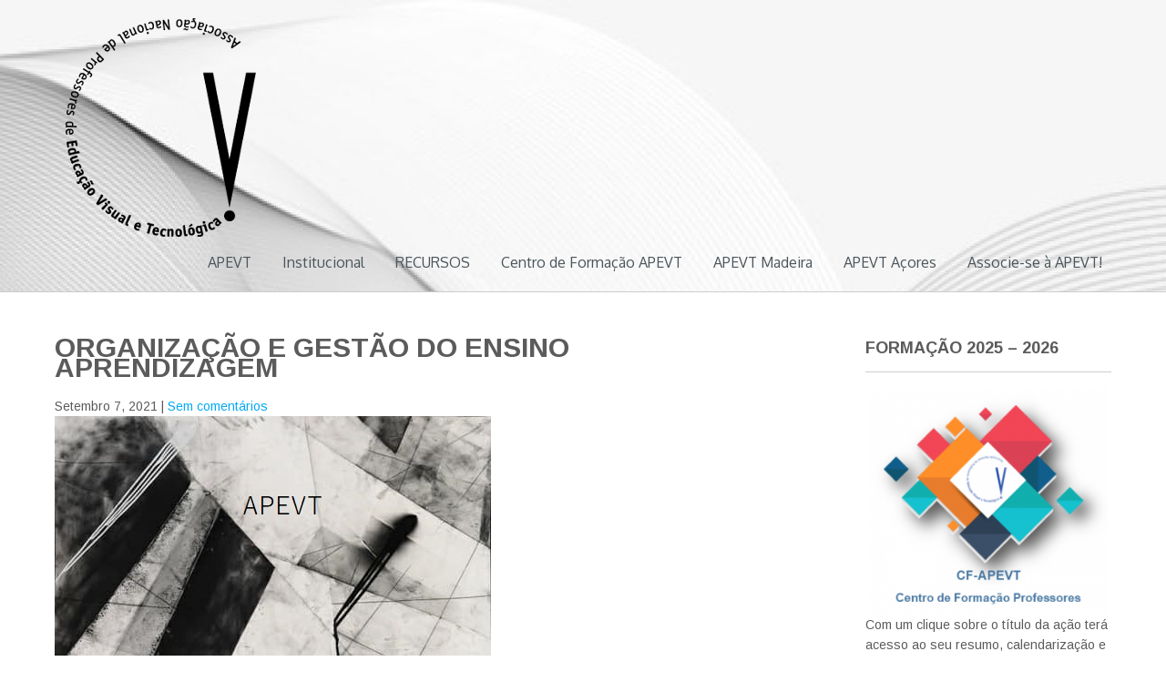

--- FILE ---
content_type: text/html; charset=UTF-8
request_url: https://apevt.pt/2021/09/07/gestao-e-organizacao-do-ensino-aprendizagem/
body_size: 16896
content:
 <!DOCTYPE html>
<html lang="pt-PT">
<head>
<meta charset="UTF-8">
<meta name="viewport" content="width=device-width">
<link rel="profile" href="http://gmpg.org/xfn/11">
<link rel="pingback" href="https://apevt.pt/wp/xmlrpc.php">
<title>ORGANIZAÇÃO E GESTÃO DO ENSINO APRENDIZAGEM &#8211; APEVT</title>
<link rel='dns-prefetch' href='//fonts.googleapis.com' />
<link rel='dns-prefetch' href='//s.w.org' />
<link rel="alternate" type="application/rss+xml" title="APEVT &raquo; Feed" href="https://apevt.pt/feed/" />
<link rel="alternate" type="application/rss+xml" title="APEVT &raquo; Feed de comentários" href="https://apevt.pt/comments/feed/" />
		<script type="text/javascript">
			window._wpemojiSettings = {"baseUrl":"https:\/\/s.w.org\/images\/core\/emoji\/11\/72x72\/","ext":".png","svgUrl":"https:\/\/s.w.org\/images\/core\/emoji\/11\/svg\/","svgExt":".svg","source":{"concatemoji":"https:\/\/apevt.pt\/wp\/wp-includes\/js\/wp-emoji-release.min.js?ver=4.9.26"}};
			!function(e,a,t){var n,r,o,i=a.createElement("canvas"),p=i.getContext&&i.getContext("2d");function s(e,t){var a=String.fromCharCode;p.clearRect(0,0,i.width,i.height),p.fillText(a.apply(this,e),0,0);e=i.toDataURL();return p.clearRect(0,0,i.width,i.height),p.fillText(a.apply(this,t),0,0),e===i.toDataURL()}function c(e){var t=a.createElement("script");t.src=e,t.defer=t.type="text/javascript",a.getElementsByTagName("head")[0].appendChild(t)}for(o=Array("flag","emoji"),t.supports={everything:!0,everythingExceptFlag:!0},r=0;r<o.length;r++)t.supports[o[r]]=function(e){if(!p||!p.fillText)return!1;switch(p.textBaseline="top",p.font="600 32px Arial",e){case"flag":return s([55356,56826,55356,56819],[55356,56826,8203,55356,56819])?!1:!s([55356,57332,56128,56423,56128,56418,56128,56421,56128,56430,56128,56423,56128,56447],[55356,57332,8203,56128,56423,8203,56128,56418,8203,56128,56421,8203,56128,56430,8203,56128,56423,8203,56128,56447]);case"emoji":return!s([55358,56760,9792,65039],[55358,56760,8203,9792,65039])}return!1}(o[r]),t.supports.everything=t.supports.everything&&t.supports[o[r]],"flag"!==o[r]&&(t.supports.everythingExceptFlag=t.supports.everythingExceptFlag&&t.supports[o[r]]);t.supports.everythingExceptFlag=t.supports.everythingExceptFlag&&!t.supports.flag,t.DOMReady=!1,t.readyCallback=function(){t.DOMReady=!0},t.supports.everything||(n=function(){t.readyCallback()},a.addEventListener?(a.addEventListener("DOMContentLoaded",n,!1),e.addEventListener("load",n,!1)):(e.attachEvent("onload",n),a.attachEvent("onreadystatechange",function(){"complete"===a.readyState&&t.readyCallback()})),(n=t.source||{}).concatemoji?c(n.concatemoji):n.wpemoji&&n.twemoji&&(c(n.twemoji),c(n.wpemoji)))}(window,document,window._wpemojiSettings);
		</script>
		<style type="text/css">
img.wp-smiley,
img.emoji {
	display: inline !important;
	border: none !important;
	box-shadow: none !important;
	height: 1em !important;
	width: 1em !important;
	margin: 0 .07em !important;
	vertical-align: -0.1em !important;
	background: none !important;
	padding: 0 !important;
}
</style>
<link rel='stylesheet' id='literacy-font-css'  href='https://fonts.googleapis.com/css?family=Oswald%3A300%2C400%2C700%7COxygen%3A400%2C700%7CArimo%3A400%2C700&#038;ver=4.9.26' type='text/css' media='all' />
<link rel='stylesheet' id='literacy-basic-style-css'  href='https://apevt.pt/wp/wp-content/themes/literacy/style.css?ver=4.9.26' type='text/css' media='all' />
<link rel='stylesheet' id='literacy-responsive-style-css'  href='https://apevt.pt/wp/wp-content/themes/literacy/css/theme-responsive.css?ver=4.9.26' type='text/css' media='all' />
<link rel='stylesheet' id='nivo-style-css'  href='https://apevt.pt/wp/wp-content/themes/literacy/css/nivo-slider.css?ver=4.9.26' type='text/css' media='all' />
<link rel='stylesheet' id='font-awesome-css'  href='https://apevt.pt/wp/wp-content/themes/literacy/css/font-awesome.css?ver=4.9.26' type='text/css' media='all' />
<script type='text/javascript' src='https://apevt.pt/wp/wp-includes/js/jquery/jquery.js?ver=1.12.4'></script>
<script type='text/javascript' src='https://apevt.pt/wp/wp-includes/js/jquery/jquery-migrate.min.js?ver=1.4.1'></script>
<script type='text/javascript' src='https://apevt.pt/wp/wp-content/themes/literacy/js/custom.js?ver=4.9.26'></script>
<link rel='https://api.w.org/' href='https://apevt.pt/wp-json/' />
<link rel="EditURI" type="application/rsd+xml" title="RSD" href="https://apevt.pt/wp/xmlrpc.php?rsd" />
<link rel="wlwmanifest" type="application/wlwmanifest+xml" href="https://apevt.pt/wp/wp-includes/wlwmanifest.xml" /> 
<link rel='prev' title='OFERTA DE FORMAÇÃO &#8211; INSCRIÇÕES ABERTAS' href='https://apevt.pt/2021/08/18/oferta-de-formacao-apevt2021-22/' />
<link rel='next' title=' QUATRO (4) IDEIAS PARA UM CURRICULO DO SÉC. XXI' href='https://apevt.pt/2021/11/05/quatro-4-ideias-para-um-curriculo-do-seculo-xxi/' />
<meta name="generator" content="WordPress 4.9.26" />
<link rel="canonical" href="https://apevt.pt/2021/09/07/gestao-e-organizacao-do-ensino-aprendizagem/" />
<link rel='shortlink' href='https://apevt.pt/?p=2924' />
<link rel="alternate" type="application/json+oembed" href="https://apevt.pt/wp-json/oembed/1.0/embed?url=https%3A%2F%2Fapevt.pt%2F2021%2F09%2F07%2Fgestao-e-organizacao-do-ensino-aprendizagem%2F" />
<link rel="alternate" type="text/xml+oembed" href="https://apevt.pt/wp-json/oembed/1.0/embed?url=https%3A%2F%2Fapevt.pt%2F2021%2F09%2F07%2Fgestao-e-organizacao-do-ensino-aprendizagem%2F&#038;format=xml" />
        <style>
				a, 
				.tm_client strong,
				.postmeta a:hover,
				#sidebar ul li a:hover,
				.blog-post h3.entry-title,
				.woocommerce ul.products li.product .price,
				h2.entry-title a:hover,
				#sidebar a:hover,
				.copyright a,
				.current-right h3 a,
				.top-left .fa-envelope, .top-left .fa-phone{
					color:#03a9f5;
				}
				a.blog-more:hover,
				.nav-links .current, 
				.nav-links a:hover,
				#commentform input#submit,
				input.search-submit,
				.nivo-controlNav a.active,
				.blog-date .date,
				a.read-more,
				.contact-strip,
				.main-nav ul li.menu-item-has-children:hover a,
				.main-nav ul li a:hover,
				.main-nav ul li.current-menu-item a{
					background-color:#03a9f5;
				}
				.copyright-wrapper{
					background-color:#343434;
				}
		</style>
		<style type="text/css">
			#header{
			background: url(https://apevt.pt/wp/wp-content/uploads/2018/05/cropped-5f9ad158ac0b34fb5df4fce46a4ec55b-1.jpg) no-repeat;
			background-position: center top;
		}
		.logo h1 a { color:#blank;}
		
	</style>
	    <style type="text/css">
		.logo {
			margin: 0 auto 0 0;
		}

		.logo h1,
		.logo p{
			clip: rect(1px, 1px, 1px, 1px);
			position: absolute;
		}
    </style>
	
    
<!-- Jetpack Open Graph Tags -->
<meta property="og:type" content="article" />
<meta property="og:title" content="ORGANIZAÇÃO E GESTÃO DO ENSINO APRENDIZAGEM" />
<meta property="og:url" content="https://apevt.pt/2021/09/07/gestao-e-organizacao-do-ensino-aprendizagem/" />
<meta property="og:description" content="&nbsp; A APEVT disponibiliza um roteiro de endereços institucionais de orientação curricular para a Área Artística e Tecnológica, do pré-escolar ao ensino secundário. Para a preparação do ano letiv…" />
<meta property="article:published_time" content="2021-09-07T00:11:38+00:00" />
<meta property="article:modified_time" content="2021-09-13T16:02:10+00:00" />
<meta property="og:site_name" content="APEVT" />
<meta property="og:image" content="https://apevt.pt/wp/wp-content/uploads/2021/09/131939898_10214816986972128_9008506731957703065_n.jpg" />
<meta property="og:image:width" content="479" />
<meta property="og:image:height" content="600" />
<meta property="og:locale" content="pt_PT" />
<meta name="twitter:text:title" content="ORGANIZAÇÃO E GESTÃO DO ENSINO APRENDIZAGEM" />
<meta name="twitter:image" content="https://apevt.pt/wp/wp-content/uploads/2021/09/131939898_10214816986972128_9008506731957703065_n.jpg?w=640" />
<meta name="twitter:card" content="summary_large_image" />

<!-- End Jetpack Open Graph Tags -->
<link rel="icon" href="https://apevt.pt/wp/wp-content/uploads/2016/07/cropped-ic-32x32.jpg" sizes="32x32" />
<link rel="icon" href="https://apevt.pt/wp/wp-content/uploads/2016/07/cropped-ic-192x192.jpg" sizes="192x192" />
<link rel="apple-touch-icon-precomposed" href="https://apevt.pt/wp/wp-content/uploads/2016/07/cropped-ic-180x180.jpg" />
<meta name="msapplication-TileImage" content="https://apevt.pt/wp/wp-content/uploads/2016/07/cropped-ic-270x270.jpg" />
</head>

<body class="post-template-default single single-post postid-2924 single-format-standard wp-custom-logo group-blog">		
		<div id="topbar">
			<div class="container">	
            	
            				
				<div class="top-right">
										</div><!-- top-right --><div class="clear"></div>
			</div>			
		</div>		
		
		<div id="header">
            <div class="container">	
						<div class="logo">
							<a href="https://apevt.pt/" class="custom-logo-link" rel="home" itemprop="url"><img width="240" height="240" src="https://apevt.pt/wp/wp-content/uploads/2016/08/Logo-APEVT1.png" class="custom-logo" alt="APEVT" itemprop="logo" srcset="https://apevt.pt/wp/wp-content/uploads/2016/08/Logo-APEVT1.png 240w, https://apevt.pt/wp/wp-content/uploads/2016/08/Logo-APEVT1-150x150.png 150w" sizes="(max-width: 240px) 100vw, 240px" /></a>						<h1><a href="https://apevt.pt/" rel="home">APEVT</a></h1>

											<p>Associação Nacional de Professores de Educação Visual e Tecnológica</p>
											</div>
                  
						<div class="toggle">
							<a class="toggleMenu" href="#">Menu</a>
						</div> 						
						<div class="main-nav">
							<div class="menu-menu-1-container"><ul id="menu-menu-1" class="menu"><li id="menu-item-13" class="menu-item menu-item-type-custom menu-item-object-custom menu-item-home menu-item-has-children menu-item-13"><a href="http://apevt.pt/">APEVT</a>
<ul class="sub-menu">
	<li id="menu-item-3151" class="menu-item menu-item-type-post_type menu-item-object-page menu-item-3151"><a href="https://apevt.pt/institucional/">Quem somos</a></li>
	<li id="menu-item-118" class="menu-item menu-item-type-post_type menu-item-object-page menu-item-118"><a href="https://apevt.pt/orgaos/">Orgãos</a></li>
	<li id="menu-item-5261" class="menu-item menu-item-type-custom menu-item-object-custom menu-item-5261"><a href="https://sites.google.com/apevt.pt/enp-residencia/p%C3%A1gina-inicial">38.º Encontro Nacional</a></li>
</ul>
</li>
<li id="menu-item-49" class="menu-item menu-item-type-taxonomy menu-item-object-category menu-item-has-children menu-item-49"><a href="https://apevt.pt/category/documentacao/">Institucional</a>
<ul class="sub-menu">
	<li id="menu-item-184" class="menu-item menu-item-type-post_type menu-item-object-page menu-item-184"><a href="https://apevt.pt/plano-de-atividades-trienio-2018-2021/">Plano de Atividades</a></li>
	<li id="menu-item-45" class="menu-item menu-item-type-custom menu-item-object-custom menu-item-45"><a href="http://apevt.pt/wp/wp-content/uploads/2018/02/ESTATUTOS-a-aprovados-Assembleia-Geral.pdf">Estatutos</a></li>
	<li id="menu-item-18" class="menu-item menu-item-type-post_type menu-item-object-page menu-item-18"><a href="https://apevt.pt/documentacao/">Documentos</a></li>
	<li id="menu-item-79" class="menu-item menu-item-type-post_type menu-item-object-page menu-item-79"><a href="https://apevt.pt/protocolos-e-parcerias/">Protocolos e Parcerias</a></li>
	<li id="menu-item-139" class="menu-item menu-item-type-post_type menu-item-object-page menu-item-139"><a href="https://apevt.pt/arquivo-web/">Arquivo Web</a></li>
	<li id="menu-item-132" class="menu-item menu-item-type-post_type menu-item-object-page menu-item-132"><a href="https://apevt.pt/historico-de-atividades/">Encontros de Professores</a></li>
	<li id="menu-item-32" class="menu-item menu-item-type-post_type menu-item-object-page menu-item-32"><a href="https://apevt.pt/revista-informar/">NEWSLETTER</a></li>
</ul>
</li>
<li id="menu-item-1771" class="menu-item menu-item-type-post_type menu-item-object-page menu-item-has-children menu-item-1771"><a href="https://apevt.pt/recursos-2/">RECURSOS</a>
<ul class="sub-menu">
	<li id="menu-item-1832" class="menu-item menu-item-type-post_type menu-item-object-page menu-item-1832"><a href="https://apevt.pt/1820-2/">1.º CICLO – Expressão Plástica</a></li>
	<li id="menu-item-1842" class="menu-item menu-item-type-post_type menu-item-object-page menu-item-1842"><a href="https://apevt.pt/2-o-ciclo-educacao-visual/">2.º CICLO – Educação Visual</a></li>
	<li id="menu-item-1921" class="menu-item menu-item-type-post_type menu-item-object-page menu-item-1921"><a href="https://apevt.pt/2-o-ciclo-educacao-tecnologica/">2.º CICLO – Educação Tecnológica</a></li>
	<li id="menu-item-1907" class="menu-item menu-item-type-post_type menu-item-object-page menu-item-1907"><a href="https://apevt.pt/3-o-ciclo-educacao-visual/">3.º CICLO – Educação Visual</a></li>
	<li id="menu-item-1933" class="menu-item menu-item-type-post_type menu-item-object-page menu-item-1933"><a href="https://apevt.pt/3-o-ciclo-educacao-tecnologica/">3.º CICLO – Educação Tecnológica</a></li>
	<li id="menu-item-4862" class="menu-item menu-item-type-post_type menu-item-object-page menu-item-4862"><a href="https://apevt.pt/ensino-secundario-desenho-11-o-ano/">Ensino Secundário – Desenho (11.º ano)</a></li>
	<li id="menu-item-2134" class="menu-item menu-item-type-post_type menu-item-object-page menu-item-2134"><a href="https://apevt.pt/1-o-2-o-3-o-ciclo-portefolio/">1.º 2.º 3.º CICLO – Portefólio</a></li>
	<li id="menu-item-2208" class="menu-item menu-item-type-post_type menu-item-object-page menu-item-2208"><a href="https://apevt.pt/feedback/">Ensino Secundário</a></li>
</ul>
</li>
<li id="menu-item-286" class="menu-item menu-item-type-post_type menu-item-object-page menu-item-286"><a href="https://apevt.pt/inscricoes-em-formacao-apevt/">Centro de Formação APEVT</a></li>
<li id="menu-item-15" class="menu-item menu-item-type-custom menu-item-object-custom menu-item-15"><a href="https://www.facebook.com/apevtmadeira/">APEVT Madeira</a></li>
<li id="menu-item-144" class="menu-item menu-item-type-custom menu-item-object-custom menu-item-144"><a href="https://www.facebook.com/evt.acores/">APEVT Açores</a></li>
<li id="menu-item-344" class="menu-item menu-item-type-custom menu-item-object-custom menu-item-344"><a href="https://socios.quotasonline.pt/apevt/inscricao">Associe-se à APEVT!</a></li>
</ul></div>							
						</div>						
						<div class="clear"></div>				
            </div><!-- container -->               
		</div><!-- header -->
	
    	
                    
		

      <div class="main-container">
         
<div class="content-area">
    <div class="middle-align content_sidebar">
        <div class="site-main" id="sitemain">
			                <article id="post-2924" class="single-post post-2924 post type-post status-publish format-standard has-post-thumbnail hentry category-noticias">

    <header class="entry-header">
        <h1 class="entry-title">ORGANIZAÇÃO E GESTÃO DO ENSINO APRENDIZAGEM</h1>
    </header><!-- .entry-header -->

    <div class="entry-content">
        <div class="postmeta">
            <div class="post-date">Setembro 7, 2021</div><!-- post-date -->
            <div class="post-comment"> | <a href="https://apevt.pt/2021/09/07/gestao-e-organizacao-do-ensino-aprendizagem/#respond">Sem comentários</a></div>
            <div class="clear"></div>
        </div><!-- postmeta -->
		<div class="post-thumb"><img width="479" height="600" src="https://apevt.pt/wp/wp-content/uploads/2021/09/131939898_10214816986972128_9008506731957703065_n.jpg" class="attachment-post-thumbnail size-post-thumbnail wp-post-image" alt="" srcset="https://apevt.pt/wp/wp-content/uploads/2021/09/131939898_10214816986972128_9008506731957703065_n.jpg 479w, https://apevt.pt/wp/wp-content/uploads/2021/09/131939898_10214816986972128_9008506731957703065_n-240x300.jpg 240w" sizes="(max-width: 479px) 100vw, 479px" /></div><br />        <p>&nbsp;</p>
<p><strong>A APEVT disponibiliza um roteiro de endereços institucionais de orientação curricular para a Área Artística e Tecnológica, do pré-escolar ao ensino secundário. Para a preparação do ano letivo disponibiliza ainda, a todos professores da área, documentos com propostas de organização do ensino aprendizagem.</strong></p>
<p><strong>Índice:</strong></p>
<ol>
<li><strong>Documentos institucionais &#8211; Perfil dos Alunos, Aprendizagens Essenciais e Programas revogados</strong></li>
<li><strong>Proposta de organização do ensino para o ano letivo 2021/2022 </strong><strong>&#8211; Planificação global anual e</strong><strong> especifica de Unidade de Trabalho</strong></li>
</ol>
<p>&nbsp;</p>
<h2><span style="color: #00ccff;"><strong>DOCUMENTOS INSTITUCIONAIS</strong></span></h2>
<p><strong>Perfil dos alunos à saída da Escolaridade Obrigatória</strong></p>
<p><a href="http://www.dge.mec.pt/sites/default/files/Curriculo/Projeto_Autonomia_e_Flexibilidade/perfil_dos_alunos.pdf">http://www.dge.mec.pt/sites/default/files/Curriculo/Projeto_Autonomia_e_Flexibilidade/perfil_dos_alunos.pdf</a></p>
<p><strong> </strong></p>
<p><strong>Aprendizagens Essenciais para Educação Artística e Tecnológica </strong></p>
<p>Homologadas pelo <a href="http://www.apem.org.pt/docs/aprendizagens-essenciais/despacho-n-6944-A-2018.pdf">http://www.apem.org.pt/docs/aprendizagens-essenciais/despacho-n-6944-A-2018.pdf</a></p>
<ul>
<li>Pré escolar</li>
</ul>
<p><a href="https://www.apem.org.pt/docs/Orientacoes_Curriculares_Educacao_pre_escolar.pdf#page=54">https://www.apem.org.pt/docs/Orientacoes_Curriculares_Educacao_pre_escolar.pdf#page=54</a></p>
<ul>
<li>1º Ciclo do ensino básico</li>
</ul>
<p><a href="http://www.dge.mec.pt/sites/default/files/Curriculo/Aprendizagens_Essenciais/1_ciclo/1c_artes_visuais.pdf">http://www.dge.mec.pt/sites/default/files/Curriculo/Aprendizagens_Essenciais/1_ciclo/1c_artes_visuais.pdf</a></p>
<ul>
<li>2º ciclo do ensino básico</li>
</ul>
<p><a href="http://www.dge.mec.pt/sites/default/files/Curriculo/Aprendizagens_Essenciais/2_ciclo/educacao_visual_2c_ff.pdf">http://www.dge.mec.pt/sites/default/files/Curriculo/Aprendizagens_Essenciais/2_ciclo/educacao_visual_2c_ff.pdf</a></p>
<p><a href="http://www.dge.mec.pt/sites/default/files/Curriculo/Aprendizagens_Essenciais/2_ciclo/2c_educacao_tecnologica.pdf">http://www.dge.mec.pt/sites/default/files/Curriculo/Aprendizagens_Essenciais/2_ciclo/2c_educacao_tecnologica.pdf</a></p>
<ul>
<li>3º ciclo do ensino básico</li>
</ul>
<p><a href="http://www.dge.mec.pt/sites/default/files/Curriculo/Aprendizagens_Essenciais/3_ciclo/educacao_visual_3c_ff.pdf">http://www.dge.mec.pt/sites/default/files/Curriculo/Aprendizagens_Essenciais/3_ciclo/educacao_visual_3c_ff.pdf</a></p>
<ul>
<li>Ensino Secundário</li>
</ul>
<p>Formação geral</p>
<p><a href="http://www.dge.mec.pt/sites/default/files/Curriculo/Aprendizagens_Essenciais/10_desenho_a.pdf">http://www.dge.mec.pt/sites/default/files/Curriculo/Aprendizagens_Essenciais/10_desenho_a.pdf</a></p>
<p><a href="https://www.dge.mec.pt/sites/default/files/Curriculo/Aprendizagens_Essenciais/10_gda.pdf">https://www.dge.mec.pt/sites/default/files/Curriculo/Aprendizagens_Essenciais/10_gda.pdf</a></p>
<p><a href="https://www.dge.mec.pt/sites/default/files/Curriculo/Aprendizagens_Essenciais/11_hca.pdf">https://www.dge.mec.pt/sites/default/files/Curriculo/Aprendizagens_Essenciais/11_hca.pdf</a></p>
<p>Formação especifica</p>
<p><a href="https://www.dge.mec.pt/sites/default/files/Curriculo/Aprendizagens_Essenciais/12_materiais_e_tecnologias.pdf">https://www.dge.mec.pt/sites/default/files/Curriculo/Aprendizagens_Essenciais/12_materiais_e_tecnologias.pdf</a></p>
<p><a href="https://www.dge.mec.pt/sites/default/files/Curriculo/Aprendizagens_Essenciais/12_oficina_de_artes.pdf">https://www.dge.mec.pt/sites/default/files/Curriculo/Aprendizagens_Essenciais/12_oficina_de_artes.pdf</a></p>
<p><a href="https://www.dge.mec.pt/sites/default/files/Curriculo/Aprendizagens_Essenciais/12_oficina_multimedia_b.pdf">https://www.dge.mec.pt/sites/default/files/Curriculo/Aprendizagens_Essenciais/12_oficina_multimedia_b.pdf</a></p>
<ul>
<li>Cursos artísticos especializados</li>
</ul>
<p>file:///C:/Users/carlo/AppData/Local/Temp/Temp1_AE_CAE_Secundario%20(1).zip/AE_CAE_Secundario/AE_CAE/Imagem%20e%20Som%20A%2011.PDF</p>
<p>file:///C:/Users/carlo/AppData/Local/Temp/Temp1_AE_CAE_Secundario.zip/AE_CAE_Secundario/AE_CAE/Historia%20e%20Cultura%20das%20Artes%20-%20AVA%2010.pdf</p>
<p>file:///C:/Users/carlo/AppData/Local/Temp/Temp1_AE_CAE_Secundario.zip/AE_CAE_Secundario/AE_CAE/Geometria%20Descritiva%20A%2011.PDF</p>
<p>&nbsp;</p>
<p><strong>Programas de EVT e EV do 2º e 3º ciclo</strong></p>
<p>Revogados com o <a href="https://www.apem.org.pt/docs/Despacho_6605_A_2021.pdf">https://www.apem.org.pt/docs/Despacho_6605_A_2021.pdf</a></p>
<p>Programa de Educação Visual e Tecnológica do Ensino Básico &#8211; 2.º Ciclo: Vol. I; Vol. II</p>
<p><strong><a href="https://www.dge.mec.pt/sites/default/files/Basico/Metas/EV/eb_evt_programa_i_2c1.pdf">https://www.dge.mec.pt/sites/default/files/Basico/Metas/EV/eb_evt_programa_i_2c1.pdf</a></strong></p>
<p><strong><a href="https://www.dge.mec.pt/sites/default/files/Basico/Metas/EV/eb_evt_programa_ii_2c1.pdf">https://www.dge.mec.pt/sites/default/files/Basico/Metas/EV/eb_evt_programa_ii_2c1.pdf</a></strong></p>
<p>Programa de Educação Visual e Tecnológica do Ensino Básico &#8211; 3º Ciclo: Vol. I; Vol. II  (com ajustamento)</p>
<p><strong><a href="https://www.dge.mec.pt/sites/default/files/Basico/Metas/EV/eb_ev_programa_i_3c_1.pdf">https://www.dge.mec.pt/sites/default/files/Basico/Metas/EV/eb_ev_programa_i_3c_1.pdf</a></strong></p>
<p><strong><a href="https://www.dge.mec.pt/sites/default/files/Basico/Metas/EV/eb_ev_programa_ii_3c1.pdf">https://www.dge.mec.pt/sites/default/files/Basico/Metas/EV/eb_ev_programa_ii_3c1.pdf</a></strong></p>
<p>&nbsp;</p>
<p><b>Recursos: sítios eletrónicos </b><strong> </strong></p>
<p>2.º CEB</p>
<p><a href="https://www.tate.org.uk/kids">https://www.tate.org.uk/kids</a></p>
<p><a href="https://artsandculture.google.com/">https://artsandculture.google.com/</a></p>
<p><a href="https://www.rtp.pt/play/zigzag/p2603/design-ah-um-olhar-sobre-o-design">https://www.rtp.pt/play/zigzag/p2603/design-ah-um-olhar-sobre-o-design</a></p>
<p><a href="https://thekidshouldseethis.com/tagged/art">https://thekidshouldseethis.com/tagged/art</a></p>
<p><a href="https://www.planetatangerina.com/pt-pt/atividades/">https://www.planetatangerina.com/pt-pt/atividades/</a></p>
<p><a href="https://artsandculture.google.com/project/360-videos">https://artsandculture.google.com/project/360-videos</a></p>
<p><a href="https://gulbenkian.pt/museu/colecoes/visita-virtual/">https://gulbenkian.pt/museu/colecoes/visita-virtual/</a></p>
<p><a href="http://www.museudearteantiga.pt/colecoes">http://www.museudearteantiga.pt/colecoes</a></p>
<p><a href="https://artsandculture.google.com/partner/musee-dorsay-paris?hl=en">https://artsandculture.google.com/partner/musee-dorsay-paris?hl=en</a></p>
<p><a href="https://www.museodelprado.es/en/the-collection/art-works">https://www.museodelprado.es/en/the-collection/art-works</a></p>
<p><a href="https://www.youvisit.com/tour/louvremuseum">https://www.youvisit.com/tour/louvremuseum</a></p>
<p>3.º CEB</p>
<p><a href="https://artsandculture.google.com/project/360-videos">https://artsandculture.google.com/project/360-videos</a></p>
<p><a href="https://gulbenkian.pt/museu/colecoes/visita-virtual/">https://gulbenkian.pt/museu/colecoes/visita-virtual/</a></p>
<p><a href="http://www.museudearteantiga.pt/colecoes">http://www.museudearteantiga.pt/colecoes</a></p>
<p><a href="https://www.youvisit.com/tour/louvremuseum">https://www.youvisit.com/tour/louvremuseum</a></p>
<p><a href="https://www.youtube.com/watch?v=RPwpC82li2Q">https://www.youtube.com/watch?v=RPwpC82li2Q</a></p>
<p><a href="https://artsandculture.google.com/partner/musee-dorsay-paris?hl=en">https://artsandculture.google.com/partner/musee-dorsay-paris?hl=en</a></p>
<p><a href="https://www.museodelprado.es/en/the-collection/art-works">https://www.museodelprado.es/en/the-collection/art-works</a></p>
<p><a href="https://britishmuseum.withgoogle.com/">https://britishmuseum.withgoogle.com/</a></p>
<p><a href="https://gulbenkian.pt/museu/colecoes/visita-virtual/">https://gulbenkian.pt/museu/colecoes/visita-virtual/</a></p>
<p><a href="https://www.virtualuffizi.com/the-artists.html">https://www.virtualuffizi.com/the-artists.html</a></p>
<p><a href="https://www.florence.net/virtual-tour-uffizi-gallery.asp">https://www.florence.net/virtual-tour-uffizi-gallery.asp</a></p>
<p><a href="https://artsandculture.google.com/partner/masp?hl=en">https://artsandculture.google.com/partner/masp?hl=en</a></p>
<p><a href="https://artsandculture.google.com/partner/the-metropolitan-museum-of-art">https://artsandculture.google.com/partner/the-metropolitan-museum-of-art</a></p>
<p><a href="http://www.museivaticani.va/content/museivaticani/en/collezioni/musei/tour-virtuali-elenco.html">http://www.museivaticani.va/content/museivaticani/en/collezioni/musei/tour-virtuali-elenco.html</a></p>
<p><a href="https://www.rijksmuseum.nl/en/rijksstudio">https://www.rijksmuseum.nl/en/rijksstudio</a></p>
<p><a href="https://artsandculture.google.com/partner/national-museum-of-modern-and-contemporary-art-korea?hl=en">https://artsandculture.google.com/partner/national-museum-of-modern-and-contemporary-art-korea?hl=en</a></p>
<h2></h2>
<p>&nbsp;</p>
<h2><span style="color: #00ccff;"><strong>PROPOSTAS DE ORGANIZAÇÃO DO ENSINO PARA O ANO LETIVO 2021/22</strong></span></h2>
<p><span style="color: #000000;"><strong>Um currículo nacional baseado em competências e experiências educativas</strong></span></p>
<p>Como se sabe, o termo &#8220;currículo&#8221; refere-se a diferentes realidades, consoante o nível em que nos colocamos. Com efeito, num primeiro nível, este termo é identificado com um conjunto de orientações estabelecidas pelas autoridades educativas, mas, num outro nível, está associado ao modo como o professor orienta e organiza efetivamente o processo de ensino-aprendizagem e às tarefas que propõe aos seus alunos.</p>
<p>Qualquer que seja o nível que consideremos, o currículo não deve, porém, ser concebido nem interpretado como um conjunto de orientações rígidas e prescritivas, como algo que, supostamente, seria concretizado de maneira uniforme – o que sabemos não corresponder à realidade que é múltipla e diversa. Naturalmente, o currículo nacional deve contemplar os grandes objetivos para a aprendizagem dos alunos, o que inclui as principais competências a desenvolver e os tipos de experiências educativas que devem ser proporcionadas a todos, assim como uma definição de quais são as áreas e componentes curriculares nos diversos ciclos. Mas deve ser concebido de acordo com o princípio de que a sua concretização é um processo flexível que requer, nos diversos níveis, interpretação de cada contexto de trabalho, consideração dos recursos disponíveis e tomadas de decisão apropriadas.</p>
<p>Por outras palavras, a própria noção de currículo integra a procura de respostas adequadas às diversas necessidades e características de cada aluno, grupo de alunos, escola ou região. Esta noção de currículo e desenvolvimento curricular aqui sintetizada está, naturalmente, associada a novas práticas de gestão curricular. Embora os professores sempre tenham sido, afinal, determinantes na gestão do currículo, a verdade é que, hoje, é preciso atribuir explicitamente à escola, aos professores e aos seus órgãos de coordenação pedagógica uma muito maior autonomia e flexibilidade relativamente aos modos de organizar e conduzir os processos de ensino-aprendizagem. Os professores não são &#8220;correias de transmissão&#8221; entre programas ou manuais &#8220;prontos a usar&#8221; e os alunos. Os professores são profissionais que identificam e interpretam problemas educativos e procuram soluções para esses problemas, no quadro de orientações curriculares nacionais.</p>
<p><span style="color: #000000;"><strong>Trabalhar por competências</strong></span></p>
<p>Competências são combinações complexas de conhecimentos, capacidades e atitudes que permitem uma efetiva ação humana em contextos diversificados. As competências são de natureza cognitiva e metacognitiva, social e emocional, física e prática. Podem ser representadas em termos visuais como uma construção integrada, de acordo com o esquema seguinte:</p>
<p>&nbsp;</p>
<p style="text-align: center;"><img class="wp-image-2931 aligncenter" src="http://apevt.pt/wp/wp-content/uploads/2021/09/Imagem2-300x75.png" alt="" width="479" height="120" srcset="https://apevt.pt/wp/wp-content/uploads/2021/09/Imagem2-300x75.png 300w, https://apevt.pt/wp/wp-content/uploads/2021/09/Imagem2.png 611w" sizes="(max-width: 479px) 100vw, 479px" /></p>
<p style="text-align: center;">Figura 1: Esquema conceptual de definição de competência (Adaptado de: Progress report on the Draft OECD EDUCATION 2030</p>
<p>Trabalhar por competências permite ao aluno encontrar uma  interligação  entre capacidades, habilidades e conhecimentos disciplinares.</p>
<p>As <strong>Aprendizagens Essenciais</strong>, são competências que dizem respeito ao conjunto essencial de conhecimentos, capacidades e atitudes  estruturantes de cada área/disciplina de saber. Não são os mínimos a atingir para a aprovação de um aluno, são a base comum de escolaridade e têm necessariamente como referencial o <strong>Perfil dos Alunos</strong>.</p>
<p><span style="color: #000000;"><strong>Sobre planificações</strong></span></p>
<p>As planificações  globais anuais não devem ser especificas, isto é, deverão ser enunciados genéricos de abordagens disciplinares, a partir de: TEMAS; SITUAÇÕES; FENÓMENOS; DESAFIOS OU PROBLEMAS, DO AMBIENTE, PATRIMÓNIO, COMUNIDADE, com o propósito de flexibilizar os saberes que serão solicitados no desenvolvimento dessas abordagens, através de ATIVIDADES (unidades de trabalho ou projetos).</p>
<p><strong>As planificações especificas de curto e médio prazo organizam-se, segundo os </strong><strong>DOMÍNIOS ORGANIZADORES DAS APRENDIZAGENS que induzem a uma metodologia investigativa com 3 etapas no seu processo (interpretação/experimentação/apropriação), englobam as ÁREAS OU MANIFESTAÇÕES ARTÍSTICAS (desenho, pintura, gravura, escultura, modelação, animação, tecelagem, etc.) e suscitam o tratamento de </strong><strong>CONTEÚDOS (forma, cor, espaço, geometria, etc.) que vão sendo necessários, mas não se centram neles.</strong></p>
<p>Este é o processo normal nas nossas disciplinas, lecionar por conteúdos é desvalorizar a área de educação artística e tecnológica, é subverter conscientemente o paradigma das Aprendizagens Essenciais e do Perfil dos Alunos e a sua centralidade  no processo de ensino.</p>
<p>&nbsp;</p>
<h2 style="text-align: left;"><span style="color: #00ccff;"><strong>Planificação global anual</strong></span></h2>
<table width="992">
<tbody>
<tr>
<td width="529">
<p style="text-align: center;"><strong>PLANIFICAÇÃO GLOBAL ANUAL</strong></p>
<p style="text-align: center;"><strong>2021/2022</strong></p>
</td>
<td width="302"><strong>           </strong><strong>EDUCAÇÃO VISUAL</strong></p>
<p><strong>                 5º / 6º ANO</strong></td>
<td width="161"><strong>           </strong></td>
</tr>
<tr>
<td colspan="3" width="992"><strong>1º PERÍODO</strong></td>
</tr>
<tr>
<td colspan="3" width="992">Tema: <strong>CONTO ILUSTRADO</strong></p>
<p>Enunciado da Unidade de Trabalho:</p>
<p><strong>A partir das vivências pessoais, da análise de obras arte,  os alunos criam <em>&#8220;animais fantásticos&#8221;</em>, com técnicas criativas e  processos artísticos, que sirvam de personagens para a invenção de uma narrativa visual &#8211; Conto Ilustrado.</strong></td>
</tr>
<tr>
<td width="529">APRENDIZAGENS ESSENCIAIS. O aluno é capaz de:</p>
<p>&#8211; Transformar <strong>narrativas visuais</strong>, criando novos modos de interpretação;</p>
<p>&#8211; Utilizar os <strong>conceitos</strong> específicos da <strong>comunicação visual</strong> (forma,  cor, espaço, proporções, representação esquemática,  etc.);</p>
<p>&#8211; Construir <strong>ideias</strong>, mobilizando as várias etapas do processo artístico (pesquisa, investigação, experimentação e reflexão);</p>
<p>&#8211; Utilizar diferentes <strong>materiais e suportes</strong> para realização dos seus trabalhos;</p>
<p>&#8211; Descrever com <strong>vocabulário adequado</strong> (qualidades formais,</p>
<p>físicas e expressivas) os objetos artísticos.</td>
<td colspan="2" width="463">&nbsp;</p>
<p>PERFIL DO ALUNO, área de competências:</p>
<p>&#8211; Os alunos percebem o valor estético das criações a partir de intencionalidades artísticas, mobilizando técnicas e recursos de acordo com diferentes finalidades e contextos socioculturais.</p>
<p>&#8211; Os alunos demonstram iniciativa e autonomia nas realizações das tarefas.</p>
<p>&#8211; Os alunos interagem com tolerância, empatia e responsabilidade.</p>
<p>&#8211; (…)</td>
</tr>
<tr>
<td colspan="3" width="992"><strong> </strong><strong>2º PERÍODO</strong></td>
</tr>
<tr>
<td colspan="3" width="992">Tema: “<strong>PARTIR À DESCOBERTA &#8211; Tu és importante para a Comunidade</strong>” <em>in projeto DICA</em></p>
<p>Enunciado da Unidade de Trabalho:</p>
<p><strong>A partir da realização de um Percurso Urbano (Património)  tendo em vista a divulgação cultural da sua comunidade, através de meios e suportes de comunicação visual, (cartazes, <em>cartazes cinéticos, postais, folhetos</em>, etc.).</strong></p>
<p>&nbsp;</td>
</tr>
<tr>
<td width="529">APRENDIZAGENS ESSENCIAIS. O aluno é capaz de:</p>
<p>&#8211; Compreender os princípios da <strong>linguagem das artes visuais</strong>;</p>
<p>&#8211; Reconhecer a tipologia e a função do objeto de arte, de acordo com os contextos culturais;</p>
<p>&#8211; Utilizar os <strong>conceitos </strong>específicos da comunicação visual e representação gráfica, estabelecendo relação entre cores e diferentes texturas, etc. (perceção visual e tátil);</p>
<p>&#8211; Construir ideias, mobilizando as várias <strong>etapas do processo artístico</strong> (pesquisa, investigação, experimentação e reflexão);</p>
<p>&#8211; Utilizar diferentes <strong>materiais e suportes</strong> para realização dos seus trabalhos;</p>
<p>&#8211; <strong>Expressar/registar ideias</strong>, utilizando diferentes meios e processos.</p>
<p>&nbsp;</td>
<td colspan="2" width="463">PERFIL DO ALUNO, área de competências:</p>
<p>&#8211; Os alunos desenvolvem o sentido estético, mobilizando os processos de reflexão e argumentação em relação às produções artísticas.</p>
<p>&#8211; Os alunos percebem o valor estético das experimentações a partir de intencionalidades artísticas, mobilizando técnicas e recursos</p>
<p>&#8211; Os alunos demonstram iniciativa e autonomia nas realizações das tarefas.</p>
<p>&#8211; Os alunos interagem com tolerância e aceitam diferentes pontos de vista nas manifestações artísticas.</p>
<p>&#8211; (…)</td>
</tr>
<tr>
<td colspan="3" width="992"><strong>3º PERÍODO</strong></td>
</tr>
<tr>
<td colspan="3" width="992">Tema: <strong>“À MANEIRA DE …”</strong></p>
<p>Enunciado da Unidade de Trabalho:</p>
<p><strong>Criação de “Uma árvore de sonho” <em>à maneira de Escher</em>, através da utilização de uma diversidade de técnicas de expressão e comunicação visual, (desenho, pintura, colagens, etc.), tendo em conta suas vivências pessoais e da análise de obras de arte</strong>.</td>
</tr>
<tr>
<td width="529">APRENDIZAGENS ESSENCIAIS. O aluno é capaz de:</p>
<p>&#8211; Implementar <strong>ideias criativas</strong>, para resolver uma situação concreto da Comunidade.</p>
<p>&#8211; Compreender os princípios da <strong>linguagem das artes visuais</strong>.</p>
<p>&#8211; Utilizar os<strong> conceitos</strong> específicos da comunicação visual e representação gráfica, estabelecendo relação entre cores e diferentes texturas, etc. (perceção visual e tátil);</p>
<p>&#8211; Mobilizar as várias etapas do <strong>processo artístico</strong> (pesquisa, investigação, experimentação e reflexão);</p>
<p>&#8211; Utilizar diferentes <strong>materiais e suportes</strong> para realização dos seus trabalhos;</p>
<p>&#8211; Expressar/registar ideias, utilizando diferentes meios e processos.</td>
<td colspan="2" width="463">PERFIL DO ALUNO, área de competências:</p>
<p>&#8211; Os alunos desenvolvem o sentido estético, mobilizando os processos de reflexão e argumentação em relação às produções artísticas.</p>
<p>&#8211; Os alunos percebem o valor estético das experimentações a partir de intencionalidades artísticas, mobilizando técnicas e recursos</p>
<p>&#8211; Os alunos demonstram iniciativa e autonomia nas realizações das tarefas.</p>
<p>&#8211; Os alunos interagem com tolerância e aceitam diferentes pontos de vista nas manifestações artísticas.</p>
<p>&#8211; (…)</td>
</tr>
</tbody>
</table>
<p><strong> </strong></p>
<p>&nbsp;</p>
<table width="1002">
<tbody>
<tr>
<td width="539">
<p style="text-align: center;"><strong>PLANIFICAÇÃO GLOBAL ANUAL</strong></p>
<p style="text-align: center;"><strong>2021/2022</strong></p>
</td>
<td width="302"><strong>           </strong><strong>EDUCAÇÃO TECNOLÓGICA</strong></p>
<p><strong>                      5º / 6º ANO</strong></td>
<td width="161"><strong>           </strong></td>
</tr>
<tr>
<td colspan="3" width="1002"><strong> </strong><strong>1º PERÍODO</strong></td>
</tr>
<tr>
<td colspan="3" width="1002">Tema: <strong>“QUE SEGREDOS TÊM AS FOLHAS”</strong> <em>Transdisciplinar com CN</em></p>
<p>Enunciado da UNIDADE DE TRABALHO:</p>
<p><strong>A partir da observação de elementos naturais, os alunos representam esquematicamente folhas de árvores, que sirvam de base temática na <em>construção de um puzzle bidimensional</em>, em que os desenhos resultantes são impressos num suporte de madeira ou cartão. </strong></td>
</tr>
<tr>
<td width="539">APRENDIZAGENS ESSENCIAIS. O aluno é capaz de:</p>
<p>&#8211; Distinguir as <strong>fases de realização de um projeto</strong>, (identificação, pesquisa, realização e avaliação), identificando requisitos técnicos e recursos para a sua concretização;</p>
<p>&#8211; <strong>Comunicar, através do desenho</strong>, formas de representação gráfica das ideias, aplicando princípios de comunicação tecnológica;</p>
<p>&#8211; <strong>Produzir artefactos</strong>, objetos e sistemas técnicos, adequando os meios materiais e técnicas à ideia ou intenção expressa;</p>
<p>&#8211; Utilizar as principais <strong>técnicas de transformação dos materiais</strong> (separação-corte, assemblagem), identificando os utensílios e as ferramentas na realização do projeto.</p>
<p>&nbsp;</td>
<td colspan="2" width="463">&nbsp;</p>
<p>PERFIL DO ALUNO, área de competências:</p>
<p>&#8211; Os alunos trabalham com recurso a materiais, instrumentos e equipamentos tecnológicos, relacionando conhecimentos técnicos, científicos;</p>
<p>&#8211; Os alunos consolidam hábitos de planeamento das etapas do trabalho, identificando os requisitos técnicos, condicionalismos e recursos para a concretização de projetos;</p>
<p>&#8211; Os alunos demonstram iniciativa e autonomia nas realizações das tarefas, construindo caminhos personalizados de aprendizagem.</p>
<p><strong> </strong></td>
</tr>
<tr>
<td colspan="3" width="1002"><strong> </strong><strong>2º PERÍODO</strong></td>
</tr>
<tr>
<td colspan="3" width="1002">Tema: <strong>PARTIR À DESCOBERTA “Tu és importante para a Comunidade”</strong> <em>in projeto DICA</em></p>
<p>Enunciado da UNIDADE DE TRABALHO:</p>
<p><strong>A partir do tema de análise “Como captar a energia do sol”, os alunos constroem protótipo de um <em>biodigestor e um painel de aquecimento solar</em>,  tendo em vista apresentação de propostas ambientais para a sua comunidade. </strong></td>
</tr>
<tr>
<td width="539">APRENDIZAGENS ESSENCIAIS. O aluno é capaz de:</p>
<p>&#8211; Analisar artefactos, sistemas técnicos e equipamentos solares de transformação da energia radiante dos raios solares em energia térmica;</p>
<p>&#8211; Distinguir as fases de realização de um projeto, (identificação, pesquisa, realização e avaliação), identificando requisitos técnicos e recursos para a sua concretização;</p>
<p>&#8211; Comunicar, através do desenho, formas de representação gráfica das ideias, aplicando princípios de comunicação tecnológica;</p>
<p>&#8211; Utilizar as principais técnicas de transformação dos materiais (união, separação-corte, assemblagem), identificando os utensílios e as ferramentas na realização de projetos.</p>
<p>&#8211; Utilizar vocabulário adequado nos conceitos específicos (energia, materiais, estrutura resistentes, etc.)</p>
<p>&nbsp;</td>
<td colspan="2" width="463">PERFIL DO ALUNO, área de competências:</p>
<p>&#8211; Os alunos compreendem processos e fenómenos científicos que permitam a tomada de decisão;</p>
<p>&#8211; Os alunos trabalham com recurso a materiais, instrumentos e equipamentos tecnológicos, relacionando conhecimentos técnicos, científicos;</p>
<p>&#8211; Os alunos consolidam hábitos de planeamento das etapas do trabalho, identificando os requisitos técnicos, condicionalismos e recursos para a concretização de projetos.</p>
<p>&#8211; Os alunos interagem com tolerância e responsabilidade ambiental e social.</td>
</tr>
<tr>
<td colspan="3" width="1002"><strong>3º PERÍODO</strong></td>
</tr>
<tr>
<td colspan="3" width="1002">Tema: “ BRINCANDO COM PIÕES</p>
<p>Enunciado da UNIDADE DE TRABALHO:</p>
<p><strong>A partir da observação e análise de <em>&#8220;piões gira-gira&#8221;</em> os alunos idealizam, através de representações esquemáticas e constroem os seus próprios piões, utilizando uma diversidade de materiais e soluções (piões de dedo, piões tradicionais com lançador de corta, ou piões com lançador de mola, etc.) </strong></td>
</tr>
<tr>
<td width="539">APRENDIZAGENS ESSENCIAIS. O aluno é capaz de:</p>
<p>&#8211; Analisar e produzir artefactos, objetos e sistemas técnicos;</p>
<p>&#8211; Compreender processos e fenómenos científicos e tecnológicos, na tomada de</p>
<p>decisão informada, entre as opções possíveis;</p>
<p>&#8211; Distinguir as fases de realização de um projeto, (identificação, pesquisa, realização e avaliação), identificando requisitos técnicos e recursos para a sua concretização;</p>
<p>&#8211; Comunicar, através do desenho, formas de representação gráfica das ideias, aplicando princípios de comunicação tecnológica;</p>
<p>&#8211; Utilizar as principais técnicas de transformação dos materiais.</td>
<td colspan="2" width="463">PERFIL DO ALUNO, área de competências:</p>
<p>&#8211; Os alunos compreendem processos e fenómenos científicos que permitam a tomada de decisão;</p>
<p>&#8211; Os alunos trabalham com recurso a materiais, instrumentos e equipamentos tecnológicos, relacionando conhecimentos técnicos, científicos;</p>
<p>&#8211; Os alunos consolidam hábitos de planeamento das etapas do trabalho, identificando os requisitos técnicos, condicionalismos e recursos para a concretização de projetos.</td>
</tr>
</tbody>
</table>
<h2></h2>
<h2><span style="color: #00ccff;"><strong>Planificação especifica de unidade de trabalho</strong></span></h2>
<p>EDUCAÇÃO VISUAL – Exemplo do enunciado de uma Unidade de trabalho:</p>
<table width="998">
<tbody>
<tr>
<td width="677">
<p style="text-align: center;"><strong>PLANIFICAÇÃO UNIDADE DE TRABALHO  </strong></p>
<p style="text-align: center;"><strong>EDUCAÇÃO VISUAL</strong></p>
</td>
<td width="57"><strong>Ano:</strong></td>
<td width="66"><strong>Turma</strong><strong>:</strong></td>
<td width="85"><strong> </strong></p>
<p><strong>Período</strong><strong>:</strong></p>
<p><strong>(nº. aulas)</strong></td>
<td width="113"></td>
</tr>
<tr>
<td colspan="5" width="998">Tema: <strong>CONTO ILUSTRADO</strong></p>
<p>Enunciado da UNIDADE DE TRABALHO:</p>
<p><strong>Criação de animais fantásticos que sirvam de personagens para a invenção de uma narrativa visual.</strong></td>
</tr>
</tbody>
</table>
<p>&nbsp;</p>
<table width="998">
<tbody>
<tr>
<td width="422"><strong> </strong><strong>APRENDIZAGENS ESSENCIAIS: </strong></p>
<p><strong>conhecimentos, capacidades e atitudes</strong></td>
<td width="454"><strong> </strong><strong>AÇÕES ESTRATÉGICAS DE ENSINO </strong></p>
<p><strong>orientadas para o perfil dos alunos</strong></td>
<td width="123"><strong> </strong><strong>PERFIL DO ALUNO</strong>: <strong>d</strong><strong>escritores</strong></td>
</tr>
<tr>
<td width="422">&nbsp;</p>
<p>·         Domínio:<strong> Interpretação / Comunicação</strong></p>
<p style="text-align: right;">Construção das relações entre o olhar, o ver e o fazer no sentido de  levar o aluno a uma interpretação mais abrangente entre a imagem, o sujeito e a construção de hipóteses de interpretação.</p>
<p>&nbsp;</p>
<p>&#8211; Transformar <strong>narrativas visuais</strong>, criando novos modos de interpretação;</p>
<p>&#8211; Expressar/<strong>registar</strong> <strong>ideias</strong>, utilizando diferentes <strong>meios e processos</strong> (desenho, fotocolagem, multimédia, entre outros);</p>
<p>&#8211; Utilizar os <strong>conceitos</strong> específicos da <strong>comunicação visual</strong> (forma,  cor, espaço, proporções, representação esquemática,  etc.)</p>
<p>&nbsp;</p>
<p>&nbsp;</p>
<p>&nbsp;</p>
<p>·</p>
<p>&nbsp;</p>
<p>&nbsp;</p>
<p>Domínio:<strong> Experimentação / Criação</strong></p>
<p style="text-align: right;">Experimentação plástica de conceitos e de temáticas, procurando a (re)invenção de soluções para a criação de imagens, relacionando conceitos, materiais, meios e técnicas, imprimindo-lhe a sua intencionalidade e o desenvolvimento da sua expressividade.</p>
<p>&nbsp;</p>
<p>&#8211; A <strong>construção de ideias</strong>, mobilizando as várias <strong>etapas do processo</strong> artístico (pesquisa, investigação, experimentação e reflexão);</p>
<p>&#8211; Recorrer a vários processos de <strong>registo de ideias e de planeamento;</strong></p>
<p>&#8211; Utilizar diferentes <strong>materiais e suportes</strong> para realização dos seus trabalhos;</p>
<p>&#8211; Desenvolver individualmente e em grupo projetos de trabalho, recorrendo a cruzamentos disciplinares;</p>
<p>&#8211; Adequar <strong>os meios materiais e técnicos</strong>, à ideia ou intenção expressa, aplicando regras de <strong>representação gráfica</strong> convencional e estabelecendo <strong>relação entre cores e diferentes textura</strong> (perceção visual e tátil).</p>
<p>&nbsp;</p>
<p>&nbsp;</p>
<p>&nbsp;</p>
<p>&nbsp;</p>
<p>&nbsp;</p>
<p>&nbsp;</p>
<p>Domínio:<strong> Apropriação / Reflexão</strong></p>
<p style="text-align: right;">Compreendem os sistemas simbólicos das diferentes linguagens artísticas, identificando e analisando, com um vocabulário específico e adequado, conceitos, contextos e técnicas em diferentes narrativas visuais.</p>
<p>&nbsp;</p>
<p>&#8211; Compreender os <strong>princípios da linguagem das artes visuais</strong> integrada em diferentes contextos culturais (estilos e movimentos artísticos, épocas e geografias).</p>
<p>&#8211; <strong>Analisar criticamente narrativas visuais</strong>, tendo em conta as técnicas e tecnologias artísticas (pintura, desenho, fotografia, banda desenhada,  multimédia, entre outros).</p>
<p>&#8211; Identificar diferentes narrativas visuais no seu contexto histórico e sociocultural de âmbito nacional e internacional.</p>
<p>&nbsp;</td>
<td width="454">&#8211; A partir das vivências pessoais, da análise de obras arte, de técnicas criativas e de processos artísticos, <strong>os alunos criam animais fantásticos que sirvam de personagens para a invenção de uma narrativa visual</strong> &#8211; Conto Ilustrado.“</p>
<p>&nbsp;</p>
<p>&#8211; Realização de debates sobre  narrativas visuais, criando circunstâncias para a discussão e argumentação, utilizando saberes específicos das artes visuais (técnicas de pensamento convergente e divergente);</p>
<p>&#8211; Investigação do tema numa visão diacrónica e sincrónica para a criação de novas imagens, relacionando conceitos, materiais, meios e técnicas;</p>
<p>&#8211; Explicitação do processo de criação do conto a partir da invenção de personagens fantásticos através da utilização de técnicas criativas ( pexe. Combinações Forçadas) ou de jogo de sobreposição de imagens de animais  (sobreposição realizada através da projeção de imagens ou da utilização de papel vegetal).</p>
<p>&#8211; Exploração das soluções visuais e execução de registos gráficos com indicações escritas.</p>
<p>&nbsp;</p>
<p>&nbsp;</p>
<p>&#8211; Experimentação das técnicas e materiais, ajustando-os à intenção expressiva das suas representações;</p>
<p>&#8211; Organização dos espaços e dos materiais, de acordo com as regras construídas (pexe. elaborar uma arvore de atividades);</p>
<p>&#8211; Partilha de ideias, numa atitude de encontrar soluções e compreender o ponto de vista dos outros (pexe. brainstorming ou writestorming);</p>
<p>&#8211; Realização do desenho dos personagens, em suporte de papel, recorte e articulação das partes, (pernas, cabeça, cauda, etc.) ao corpo central, nos locais de articulação, com furos e attachés;</p>
<p>&#8211; Caracterização dos personagens fantásticos e invenção/elaboração do conto, em colaboração com a disciplina de Português (escrita criativa);</p>
<p>&#8211; Idealização, descrição e caracterização dos diversos momentos do conto, através de desenho, pintura, colagens, impressões, etc., nas várias folhas de papel, futuras páginas do livro;</p>
<p>&#8211; Organização/composição da imagem e do texto no espaço bidimensional das folhas;</p>
<p>&#8211; Realização da capa, transmitir visualmente a ideia principal que melhor exprima a mensagem do conto;</p>
<p>&#8211; Realização do livro, (furar e colocar argolas, dobrar e agrafar as folhas, ou por métodos de encadernação tradicionais).</p>
<p>&nbsp;</p>
<p>&nbsp;</p>
<p>&nbsp;</p>
<p>&#8211; Compreensão dos elementos da linguagem plástica utilizados na realização do conto ilustrado;</p>
<p>&#8211; A explicitação da ilustração enquanto imagens e mensagens que contam histórias, descrevem situações em tempos e espaços diferentes;</p>
<p>&#8211; Referenciação de ilustradores contemporâneos (pexe. Fernando Vilela; Ana Terra; Alexandre Rampazo) e de artistas plásticas (pexe. Maria Keil e Paula Rego) que nas suas obras constroem narrativas visuais como um meio para contar uma história através do seu próprio olhar;</p>
<p>&#8211; Apresentação/avaliação dos trabalhos individuais, enquanto contributos na realização do produto final;</p>
<p>&#8211; Organização da sessão de apresentação, com leitura e projeção de imagens, do conto ilustrado pelos alunos;</p>
<p>&#8211; Realização de auto e hétero avaliação.</p>
<p><u> </u></td>
<td width="123">&nbsp;</p>
<p>Crítico / Analítico</p>
<p>(A, B, C, D, G)</p>
<p>Criativo</p>
<p>(A, C, D, J)</p>
<p>&nbsp;</p>
<p>&nbsp;</p>
<p>&nbsp;</p>
<p>&nbsp;</p>
<p>&nbsp;</p>
<p>&nbsp;</p>
<p>&nbsp;</p>
<p>&nbsp;</p>
<p>&nbsp;</p>
<p>&nbsp;</p>
<p>Indagador / Investigador</p>
<p>(C, D, F, H, I)</p>
<p>&nbsp;</p>
<p>Sistematizador/</p>
<p>Organizador</p>
<p>(A, B, C, I, J)</p>
<p>&nbsp;</p>
<p>Comunicador</p>
<p>(A, B, D, E, H)</p>
<p>&nbsp;</p>
<p>&nbsp;</p>
<p>Participativo/</p>
<p>colaborador</p>
<p>(B, C, D, E, F)</p>
<p>&nbsp;</p>
<p>&nbsp;</p>
<p>Responsável/</p>
<p>autónomo</p>
<p>(C, D, E, F, G, I, J</p>
<p>&nbsp;</p>
<p>&nbsp;</p>
<p>&nbsp;</p>
<p>Questionador</p>
<p>(A, F, G, I, J)</p>
<p>&nbsp;</p>
<p>Conhecedor/</p>
<p>sabedor</p>
<p>(A, B, G, I, J)</p>
<p>&nbsp;</p>
<p>Autoavaliador</p>
<p>&nbsp;</td>
</tr>
</tbody>
</table>
<p>&nbsp;</p>
<p>&nbsp;</p>
<p>© APEVT, Carlos Gomes, setembro 2021</p>
                <div class="postmeta">
            <div class="post-categories"><a href="https://apevt.pt/category/noticias/" rel="category tag">Notícias</a></div>
            <div class="post-tags"> </div>
            <div class="clear"></div>
        </div><!-- postmeta -->
    </div><!-- .entry-content -->
   
    <footer class="entry-meta">
            </footer><!-- .entry-meta -->

</article>                
	<nav class="navigation post-navigation" role="navigation">
		<h2 class="screen-reader-text">Navegação de artigos</h2>
		<div class="nav-links"><div class="nav-previous"><a href="https://apevt.pt/2021/08/18/oferta-de-formacao-apevt2021-22/" rel="prev">OFERTA DE FORMAÇÃO &#8211; INSCRIÇÕES ABERTAS</a></div><div class="nav-next"><a href="https://apevt.pt/2021/11/05/quatro-4-ideias-para-um-curriculo-do-seculo-xxi/" rel="next"> QUATRO (4) IDEIAS PARA UM CURRICULO DO SÉC. XXI</a></div></div>
	</nav>                                    </div>
        <div id="sidebar">
    
    <aside id="text-8" class="widget widget_text"><h3 class="widget-title">FORMAÇÃO 2025 &#8211; 2026</h3>			<div class="textwidget"><p><img class="wp-image-1248 aligncenter" src="http://apevt.pt/wp/wp-content/uploads/2018/10/Logo-centro-formação-300x288.png" alt="" width="261" height="251" /></p>
<p>Com um clique sobre o título da ação terá acesso ao seu resumo, calendarização e link para efetuar inscrição.</p>
<p>&nbsp;</p>
<p><strong>AÇÃO CURTA DURAÇÃO </strong>(&#8220;Vamos às escolas&#8221;, Workshops 6hrs):</p>
<p>&nbsp;</p>
<ul>
<li><a href="http://apevt.pt/?page_id=1486&amp;preview=true">APRENDIZAGENS BASEADAS EM PROJETO</a></li>
<li><a href="http://apevt.pt/temos-paseo-e-ae-e-agora/">TEMOS </a><a href="http://apevt.pt/temos-paseo-e-ae-e-agora/">o Perfil </a><a href="http://apevt.pt/temos-paseo-e-ae-e-agora/">dos Alunos,  as Aprendizagens Essenciais e</a><a href="http://apevt.pt/temos-paseo-e-ae-e-agora/"> AGORA?</a></li>
<li><a href="http://apevt.pt/5062-2/"><strong>EXPLORAÇÕES PLÁSTICAS VISUAIS :</strong> desafios criativos</a></li>
</ul>
<p>&nbsp;</p>
<p><strong>CURSOS ON-LINE (e-learning):</strong></p>
<p>&nbsp;</p>
<ul>
<li style="list-style-type: none;">
<ul>
<li><a href="http://apevt.pt/3655-2/"><strong>DIÁRIO GRÁFICO: </strong>ferramenta pedagógica para o desenvolvimento da expressão gráfico plástica</a></li>
<li><a href="http://apevt.pt/3826-2/"><strong>O PRÉ-CINEMA</strong> e os brinquedos óticos </a></li>
<li><a href="http://apevt.pt/arte-e-educacao/"><strong>ARTE E EDUCAÇÃO</strong>: estratégias de pensamento visual&#8221; </a></li>
<li><a href="http://apevt.pt/3835-2/"><strong>CANVA</strong>: ferramenta pedagógica para criação de conteúdos digitais  </a></li>
<li><a href="http://apevt.pt/1419-2/"><strong>ANIMAÇÃO DE IMAGENS</strong> como forma de comunicação</a></li>
<li><a href="http://apevt.pt/2017/11/14/acao-de-formacao-ilustracao-digital-guimaraes/"><strong>A ILUSTRAÇÃO DIGITAL</strong>: as tecnologias de informação e comunicação  (</a><a href="http://apevt.pt/2017/11/14/acao-de-formacao-ilustracao-digital-guimaraes/">TIC) e as Artes Visuais</a></li>
<li><a href="http://apevt.pt/?page_id=2625&amp;preview=true"><strong>O LIVRO </strong>como recurso didático&#8221; </a></li>
<li><a href="http://apevt.pt/a-criatividade-na-adaptacao-a-sociedade-contemporanea-tecnicas-de-agilizacao-do-pensamento-criativo/"><strong>CRIATIVIDADE:</strong> Técnicas de pensamento criativo e resolução de problemas </a></li>
<li><a href="http://apevt.pt/3830-2/"><strong>DAS IDEIAS À IMAGEM</strong> <strong>EM MOVIMENTO</strong>: produção e edição de vídeos com smartphone </a></li>
<li><a href="http://apevt.pt/3657-2/"><strong>O LIVRO DE ARTISTA:</strong> da conceção à realização</a></li>
<li><a href="https://apevt.pt/?page_id=4506&amp;preview=true"><strong>ILUSTRAÇÃO</strong>: a interação icónica-textual na narrativa visual</a></li>
<li><a href="https://apevt.pt/diario-grafico-desenho-e-criatividade-visual/"><strong>DIÁRIO GRÁFICO:</strong> desenho e criatividade visual, para professores do grupo 600</a></li>
<li><a href="http://apevt.pt/educacao-tecnologica/"><strong>EDUCAÇÃO TECNOLÓGICA: </strong>estratégias de aprendizagem ativa com recurso às TIC</a></li>
<li><a href="http://apevt.pt/2609-2/"><strong>STOP MOTION</strong>: processos de animação digital de imagens, objetos e elementos</a></li>
<li><strong><a href="http://apevt.pt/educacao-em-sexualidade/">EDUCAÇÃO em SEXUALIDADE: </a></strong><a href="http://apevt.pt/educacao-em-sexualidade/">corpo, emoções e identidade na Expressão e Comunicação Visual</a></li>
<li><a href="http://apevt.pt/5326-2/"><strong>COLAGEM ILUSTRADA</strong>: Diário Gráfico e Expressão Visual</a></li>
<li><a href="http://apevt.pt/5336-2/"><strong>O POTENCIAL DA IA</strong> na criação de conteúdos digitais</a></li>
<li><a href="http://apevt.pt/5339-2/"><strong>ANIMAÇÃO DIGITAL</strong> como Linguagem Visual</a></li>
</ul>
</li>
</ul>
<p>&nbsp;</p>
<p><strong>CURSOS PRESENCIAIS</strong>:</p>
<p>&nbsp;</p>
<ul>
<li><a href="http://apevt.pt/mtep-materiais-e-tecnicas-de-expressao-plastica/"><strong> MTEP </strong>: Materiais e Técnicas de Expressão Plástica</a></li>
<li><a href="http://apevt.pt/mtep-ii-objetos-escultoricos/"><strong> MTEP II</strong>: Materiais e Técnicas de Expressão Plástica &#8211; Objetos escultóricos </a></li>
<li><a href="http://apevt.pt/?page_id=2617&amp;preview=true"><strong> O DESENHO DA CRIANÇA:</strong> a educação visual e a expressão plástica na infância</a></li>
<li><a href="http://apevt.pt/2600-2/"><strong>TÉCNICAS DE IMPRESSÃO GRÁFICA</strong>: materiais e processos em contexto de sala de aula&#8221;</a></li>
<li><a href="http://apevt.pt/?page_id=2630&amp;preview=true"><strong> VAMOS CONTAR HISTÓRIAS: </strong>com os brinquedos óticos no jardim de infância e 1º CEB</a></li>
<li><a href="http://apevt.pt/3838-2/"><strong>UM OLHAR SOBRE O LUGAR:Eu e o ambiente, a comunidade, o património </strong></a></li>
<li><a href="http://apevt.pt/2018/04/17/acao-de-formacao-eu-sou-movimento-lisboa/"><b>EU SOU MOVIMENTO</b>: Projeto Criativo de Dança e Artes plásticas</a></li>
<li><a href="https://apevt.pt/5151-2/"><strong>ARTE CONTEMPORÂNEA</strong>: Processos e tecnologias artísticas na escola</a></li>
</ul>
<p>&nbsp;</p>
<p><strong>OFICINAS PRESENCIAIS:</strong></p>
<ul>
<li><a href="http://apevt.pt/kamishibai/"><strong>KAMISHIBAI</strong>: da tradição à contemporaneidade</a></li>
<li><a href="http://apevt.pt/3848-2/"><strong>EDUCAÇÃO INCLUSIVA</strong>: práticas pedagógico didáticas em Artes Visuais </a></li>
<li><a href="http://apevt.pt/4444-2/"><strong>A EXPRESSÃO DRAMÁTICA / TEATRO e as ARTES VISUAIS </strong>na criação de recursos dos diferentes universos dramáticos</a></li>
<li><a href="http://apevt.pt/o-teatro-e-as-artes-visuais/"><strong>O TEATRO E AS ARTES VISUAIS </strong>na transmissão de saberes e tradições portuguesas: Dom Roberto, Bonecos de Santo Aleixo e Cabeçudos</a></li>
<li><a href="https://apevt.pt/?page_id=3034&amp;preview=true"><strong>ARTMAT:</strong> interligações entre a Matemática e a Arte</a></li>
<li><a href="http://apevt.pt/educacao-artistica-e-tecnologica-2o-e-3o-ceb/"><strong>EDUCAÇÃO ARTÍSTICA E TECNOLÓGICA</strong> no 2.º e 3.º CEB  (Parceria com a Faber Casttel )</a></li>
<li><a href="http://apevt.pt/?page_id=1543&amp;preview=true"><strong>EXPRESSÃO PLÁSTICA</strong> no Pré-Escolar e 1.º CEB (Parceria com a Faber Casttel)</a></li>
<li><a href="http://apevt.pt/expressoes-darte/"><strong>EXPRESSÕES  D&#8217;ARTE:</strong> interligações entre o Português e a Expressão Plástica</a></li>
<li><a href="http://apevt.pt/desenvolvimento-de-um-curriculo-para-o-seculo-xxi/"><strong>DESENVOLVIMENTO DE UM CURRÍCULO PARA O SÉC.XXI:  </strong></a><a href="http://apevt.pt/desenvolvimento-de-um-curriculo-para-o-seculo-xxi/">Aprendizagens Essenciais para a Área Artística e Tecnológica</a></li>
<li><a href="http://apevt.pt/5130-2/"><strong>EXPLORAÇÃO DE MEIOS E PROCESSOS</strong> da Educação Artística e Tecnológica para professores  do 2.º e 3.º CEB</a></li>
<li><a href="https://apevt.pt/?page_id=5145&amp;preview=true"><strong>EXPLORAÇÃO DE MEIOS E PROCESSOS</strong> da Expressão Plástica para professores do pré-escolar, 1.º CEB e Ed. Especial</a></li>
</ul>
<p>&nbsp;</p>
<p><strong>OFICINA ON-LINE (b-learning):</strong></p>
<p>&nbsp;</p>
<ul>
<li style="list-style-type: none;">
<ul>
<li><a href="http://apevt.pt/eeaebppd/"><strong>A EDUCAÇÃO E O ENSINO ARTÍSTICO </strong>na Escolaridade Básica | Práticas pedagógicas didáticas</a></li>
</ul>
</li>
</ul>
</div>
		</aside>		<aside id="recent-posts-2" class="widget widget_recent_entries">		<h3 class="widget-title">Artigos recentes</h3>		<ul>
											<li>
					<a href="https://apevt.pt/2026/01/19/5354/">III ENCONTRO STEAM</a>
									</li>
											<li>
					<a href="https://apevt.pt/2026/01/14/formacao-apevt-em-acao/">FORMAÇÃO APEVT EM AÇÃO</a>
									</li>
											<li>
					<a href="https://apevt.pt/2025/11/28/imergir-na-arte-entre-fios-e-tramas/">IMERGIR NA ARTE, ENTRE FIOS E TRAMAS &#8230;</a>
									</li>
											<li>
					<a href="https://apevt.pt/2025/10/06/eleicoes-dos-orgaos-sociais-da-apevt/">Eleições dos órgãos sociais da APEVT</a>
									</li>
											<li>
					<a href="https://apevt.pt/2025/08/27/plano-de-formacao-2025-26/">Plano de Formação 2025/26</a>
									</li>
					</ul>
		</aside><aside id="meta-2" class="widget widget_meta"><h3 class="widget-title">Meta</h3>			<ul>
						<li><a href="https://apevt.pt/wp/wp-login.php">Iniciar sessão</a></li>
			<li><a href="https://apevt.pt/feed/"><abbr title="Really Simple Syndication">RSS</abbr> dos artigos</a></li>
			<li><a href="https://apevt.pt/comments/feed/">Feed <abbr title="Really Simple Syndication">RSS</abbr> dos comentários</a></li>
			<li><a href="https://pt.wordpress.org/" title="Criado com WordPress, plataforma de publicação pessoal sem&acirc;ntica de vanguarda.">WordPress.org</a></li>			</ul>
			</aside><aside id="search-3" class="widget widget_search"><form role="search" method="get" class="search-form" action="https://apevt.pt/">
	<label>
		<input type="search" class="search-field" placeholder="Search..." value="" name="s">
	</label>
	<input type="submit" class="search-submit" value="Search">
</form>
</aside><aside id="text-4" class="widget widget_text"><h3 class="widget-title">Contatos</h3>			<div class="textwidget">APEVT<br>
Conjunto Habitacional Monte Crasto<br>Sala 7<br>
Rua Padre Augusto Maia, s/n - S. Cosme <br>
4420-245 Gondomar
<br><br>
Tel/Fax: 225107244<br>
Telemóvel: 912355500<br>
e-mail: info@apevt.pt </div>
		</aside><aside id="socialprofiles-3" class="widget social-profiles"><h3 class="widget-title">APEVT | Redes Sociais</h3><a href="https://www.instagram.com/?hl=pt-br" ><img src="https://apevt.pt/wp/wp-content/plugins/social-profiles-widget/assets/images/sketch/Feed_24x24.png" alt="RSS" /></a><a href="https://twitter.com/apevt" ><img src="https://apevt.pt/wp/wp-content/plugins/social-profiles-widget/assets/images/sketch/Twitter_24x24.png" alt="Twitter" /></a><a href="https://www.facebook.com/APEVT" ><img src="https://apevt.pt/wp/wp-content/plugins/social-profiles-widget/assets/images/sketch/Facebook_24x24.png" alt="Facebook" /></a></aside>		<aside id="recent-posts-3" class="widget widget_recent_entries">		<h3 class="widget-title">Artigos</h3>		<ul>
											<li>
					<a href="https://apevt.pt/2026/01/19/5354/">III ENCONTRO STEAM</a>
									</li>
											<li>
					<a href="https://apevt.pt/2026/01/14/formacao-apevt-em-acao/">FORMAÇÃO APEVT EM AÇÃO</a>
									</li>
											<li>
					<a href="https://apevt.pt/2025/11/28/imergir-na-arte-entre-fios-e-tramas/">IMERGIR NA ARTE, ENTRE FIOS E TRAMAS &#8230;</a>
									</li>
											<li>
					<a href="https://apevt.pt/2025/10/06/eleicoes-dos-orgaos-sociais-da-apevt/">Eleições dos órgãos sociais da APEVT</a>
									</li>
											<li>
					<a href="https://apevt.pt/2025/08/27/plano-de-formacao-2025-26/">Plano de Formação 2025/26</a>
									</li>
					</ul>
		</aside>	
</div><!-- sidebar -->

        <div class="clear"></div>
    </div>
</div>

        <div class="copyright-wrapper">
        	<div class="inner">
                <div class="copyright">
                	<p><a href="https://apevt.pt/" rel="home">APEVT</a> 2026 | Powered by WordPress.</p>
                </div><!-- copyright --><div class="clear"></div>         
            </div><!-- inner -->
        </div>
    </div>
<script type='text/javascript' src='https://apevt.pt/wp/wp-includes/js/wp-embed.min.js?ver=4.9.26'></script>

</body>
</html>

--- FILE ---
content_type: text/css
request_url: https://apevt.pt/wp/wp-content/themes/literacy/style.css?ver=4.9.26
body_size: 4004
content:
/*
Theme Name: Literacy
Theme URI: https://flythemes.net/wordpress-themes/literacy-free-wordpress-theme/
Author: Flythemes
Author URI: https://flythemes.net
Description: Literacy theme is responsive WordPress theme for education, college, university, institute, organization, corporate, business and other industries. This is theme is fully responsive and compatible with the latest version of WordPress. This theme has nice features comes with the customizer. This theme is working well with the plugins like woocommerce, jetpack and contact form 7.

Version: 1.2.5
License: GNU General Public License
License URI: license.txt
Text Domain: literacy
Tags: blog, news, grid-layout, one-column, two-columns, right-sidebar, custom-background, custom-header, custom-menu, editor-style, featured-images, full-width-template, sticky-post, threaded-comments, translation-ready

Literacy WordPress Theme has been created by Flythemes(flythemes.net), 2016.
Literacy WordPress Theme is released under the terms of GNU GPL
*/


*{ margin:0; padding:0; outline:none;}
body{ margin:0; padding:0; -ms-word-wrap:break-word; word-wrap:break-word; background-color:#fff; position:relative; font:400 14px/22px 'Arimo'; color:#5b5b5b;}
img{ margin:0; padding:0; border:none; max-width:100%; height:auto; }
section img{max-width:100%;}
h1,h2,h3,h4,h5,h6{ margin:0; padding:0 0 15px;}
p{ margin:0; padding:0;}
a{ text-decoration:none; color:#060808;}
a:hover{ text-decoration:none; color:#03a9f5;}
ul{ margin:0 0 0 15px; padding:0;}
.clear{ clear:both;}
.center{ text-align:center; margin-bottom:40px;}
.middle-align{ margin:0 auto; padding:0;}
.wp-caption{ margin:0; padding:0; font-size:13px; max-width:100%;}
.wp-caption-text, .screen-reader-text{ margin:0; padding:0;}
.sticky{ margin:0; padding:0;}
.gallery-caption{ margin:0; padding:0;}
.alignleft, img.alignleft {display: inline; float: left; margin-right:45px; margin-top:4px; margin-bottom:20px; padding:0; }
.alignright, img.alignright { display: inline; float: right; }
.aligncenter, img.aligncenter { clear: both; display: block; margin-left: auto; margin-right: auto; margin-top:0; }
.comment-list .comment-content ul { list-style:none; margin-left:15px;}
.comment-list .comment-content ul li{margin:5px;}
.main-container ol{list-style-position:outside; margin-left:20px;}
.main-container ol li{margin:5px 0;}
.toggleMenu{display:none;}
.bypostauthor{ margin:0; padding:0;}
section{ padding:50px 0; position:relative;}
h2.section-title { font-family:'Oxygen'; font-size:50px; font-weight:700; padding:0 0 35px 0; text-align:center; display:table; margin-bottom:50px; color:#464646;}

#slider{ max-width:1400px; margin:0 auto; padding:0; position:relative;}
#slider .top-bar{ margin:0; padding:16px 0 20px; position:relative;}
#slider .top-bar h2{padding:10px 0 5px 25px; text-transform:uppercase; line-height:55px; font:700 55px 'Oswald'; color:#ffffff; text-align:center; background-color:rgba(0,0,0,0.3);}
#slider .top-bar p{ color:#ffffff; margin:0 0 10px 0; line-height:20px; padding:0 10px 15px; font:400 14px/25px 'Oxygen'; text-align:center; background-color:rgba(0,0,0,0.3);}

a.blog-more{ display:inline-block; font:700 20px 'Lato', sans-serif; padding:10px 30px; margin-top:21px; border-radius:4px; -moz-border-radius:4px; -webkit-border-radius:4px; -o-border-radius:4px; -ms-border-radius:4px; margin-right:15px;}
a.read-more { padding:10px 20px; margin-top:21px; display:inline-block; font:700 20px 'Oxygen'; left:37%; position:relative; border-radius:5px; -moz-border-radius:5px; -webkit-border-radius:5px; -o-border-radius:5px; -ms-border-radius:5px; text-transform:uppercase; border:2px solid #ffffff; color:#ffffff;}

.main-container{margin:0; padding:0;}
.container { width:1170px; margin:0 auto;}

/** Topbar **/
#topbar { padding:0; background-color:#d6dee2;}
.top-left { margin:0px; float:left; text-align:left;}
.top-left a{color:#2c3235;}
.top-left p { float:left; display:inline-block; border-right:1px solid #b4bdc1; font:400 13px 'Arimo'; color:#2c3235; margin:0; padding:10px 15px;}
.top-left p:last-child { border-right:none;}
.top-left p:first-child { padding-left:0;}
.top-left .fa-envelope, .top-left .fa-phone { color:#03a9f5; margin-right:10px; position:relative; top:2px;}

.top-right { margin:0; float:right;}
.top-right ul { margin:0; padding:0;}
.top-right ul li { float:left; list-style:none; font:400 13px 'Arimo'; padding:10px 0;}
.top-right ul li a { color:#2c3235; padding:10px;}
.top-right ul li a:hover { color:#ffffff; background-color:#03a9f5;}

/** Header **/
#header { width:100%; padding:20px 0; background-color:#ffffff; border-bottom:1px solid #cccccc;}
.logo h1 { padding-bottom:0; padding:0px 0 0; text-transform:uppercase; font-size:25px; font-family:'Oswald'; color:#000000; font-weight:bold;}
#header .logo p { font:400 12px 'Oxygen'; color:#2c3235; margin-top:7px;}
.toggle{display:none;}
.main-nav ul li a { font:400 16px 'Oxygen'; color:#4b555a;}

@media screen and (min-width:1000px){
	.main-nav ul { margin:12px 0 0 0; padding:0px 0 0 0; float:right;}
	.main-nav ul li { list-style:none; display:inline-block;  position:relative;}
	.main-nav ul li ul { display:none; width:190px; }
	.main-nav ul li.menu-item-has-children:hover a { background-color:#03a9f5;}
	.main-nav ul li a { text-decoration:none; padding:28px 15px; text-align:left; /*text-transform:uppercase;*/}
	.main-nav ul li a:hover { text-decoration:none; padding:28px 15px; color:#ffffff; background-color:#03a9f5;}
	.main-nav ul li:hover ul {display:block; position:absolute; background-color:#03a9f5; z-index:99; padding:0; top:36px; }
	.main-nav ul li:hover ul li {display:block; padding-bottom:0; padding-top:0;}
	.main-nav ul li:hover ul li a { padding:0 0 0 10px;  border-top:0; text-transform:capitalize;}
	.main-nav ul li:hover ul li ul { display:none; }
	.main-nav ul li:hover ul li:hover ul { display:block; position:absolute; z-index:999; padding:0px 0px; left:100%; top:-30%; border-left:1px solid #c0beaa;}
	.main-nav ul li:hover ul li:hover ul li { display:block;}
	#header .main-nav ul li ul li a:hover, .main-nav ul li.current-menu-item a{ color:#ffffff;}
	#header .logo{float:left; }
}

/* --------- Current Affairs --------- */
#current { margin:0 auto; padding:0; background-color:#171d20; max-width:1400px; position:relative; }
.shaper { width:45%; height: 0; border-top: 70px solid #ff6600; border-right: 47px solid transparent; }
.handler { width:1170px; position:absolute; top:10px;}
.current-inner { padding:5px 0;}
.current-left { float:left; text-align:left;}
.current-left h3, .current-right h3  { padding-bottom:0; font:400 25px 'Oxygen'; color:#ffffff;}
.current-right { float:right; text-align:right;}
.current-right h3 a { color:#03a9f5;}
.current-right h3 a:hover { color:#ffffff;}


/** Blog post css **
-----------------------------------------------------------------*/
.comnt { height: 26px; line-height: 24px; padding: 0 0 0 5px; width:31% !important; float:left; }
.comnt a { color:#ee6133;}
.comnt a:hover { color:#626262;}
.blogposts a.blog-more{ color:#ffffff;}
.lastcols { margin-right:0 !important;}
.see-all-button {  border:1px solid #444; display:table; font-size:16px; font-weight:700; margin:50px auto 0; padding:10px 20px; text-align:center; text-transform:uppercase; transition: all 0.3s ease 0s; color:#f0efef;}
.see-all-button:hover { background:#ff8a00; border:#ff8a00 solid 1px; color:#fff;}

/* --------- Pages ------- */
.content-area{ width:1160px; margin:0 auto; padding:50px 0;}
.site-main{ width:800px; margin:0; padding:0; float:left;}
#sitefull{ width:auto !important;}
#nosidebar{ width:80%; margin:0 auto; float:none; text-align:center;}
#sidebar{ width:270px; margin:0; padding:0; float:right;}
footer .entry-meta{ display:none;}

/** ------ copyright css ------ **/
.copyright-wrapper {padding:20px 0; background-color:#343434; color:#ffffff;}
.copyright-wrapper .inner{width:1170px; margin: auto;}
.copyright { margin:auto; text-align:center; font:400 14px 'Oxygen';}

/* ------ Contact Form ------ */

.wpcf7{ margin:0; padding:0; font:400 15px 'Oxygen'; color:#ffffff;}
.wpcf7 form{ margin:0; padding:0;}
.wpcf7 form span.last{ float:none !important;}
.wpcf7 form input[type="text"], .wpcf7 form input[type="email"], .wpcf7 form input[type="tel"], .wpcf7 form input[type="url"], .wpcf7 form input[type="date"], .wpcf7 form select, .leftdiv input[type="text"], .leftdiv input [type="url"], .leftdiv input[type="email"], .leftdiv input[type="tel"], .wpcf7 form textarea, .rightdiv textarea{ width:100%; background-color:#eff2f4; border:none; padding:10px; margin-top:15px; font:300 18px 'Oxygen'; color:#777777;}
.wpcf7 form textarea, .rightdiv textarea{height:156px; width:100%;}
.wpcf7 form input[type="checkbox"], .wpcf7 form input[type="radio"], .wpcf7 form input[type="file"]{ margin-top:10px; padding:0;}
span.wpcf7-list-item{ margin:0 15px 0 0 !important;}
.wpcf7 form input[type="submit"], #contact input[type="submit"]{font:400 15px 'Oxygen'; margin:25px 0 0 0; padding:5px 20px; border:none; color:#ffffff; border-radius:4px; -moz-border-radius:4px; -o-border-radius:4px; -webkit-border-radius:4px; cursor:pointer; background-color:#0fa5d9;}
.entry-content p input[type="submit"] { background-color:#03a9f5; border:none; padding:10px 20px; font:400 15px 'Oxygen'; color:#ffffff; border-radius:4px; -moz-border-radius:4px; -o-border-radius:4px; -webkit-border-radius:4px; cursor:pointer;}
.main-form-area p input[type="submit"] {background-color: #03a9f5; border: medium none; border-radius: 5px; color: #ffffff; display: block; font-size: 25px; margin: 2% auto 0; padding: 10px 50px; text-align: center;text-transform: uppercase; cursor:pointer;}

/* --- skills bar --- */

strong.doller { font-size:30px;}
.fa-usd { position:relative; top:-15px;}
.fa-check { font-weight:normal; position:relative; top:2px; margin-right:5px;}
.error_msg{padding:10px; background:#ffd3ce; color:#e00; border:1px #e00 solid; margin:15px 0;}
.success_msg{padding:10px; background:#dcffc5; color:#070; border:1px #070 solid; margin:15px 0;}
.spacer20{height:20px; clear:both;}
.nav-links{display:table; clear:both; margin-top:15px;}
.nav-links a, .nav-links .page-numbers{background:#2e2e2e; color:#fff; padding:5px 10px; display:inline-block;}
.nav-links .current, .nav-links a:hover{background:#03a9f5;}
h1.entry-title, h1.page-title{padding-bottom:20px; font-size:30px; /*text-transform:uppercase;*/}
article.tag-sticky-2{background:#f6f6f6; padding:10px;}
article img{height:auto;}
article p{margin:10px 0;}
.post-date{display:inline;}
.post-comment{display:inline;}
.post-categories{display:inline;}
.post-tags{display:inline;}
form.search-form{margin-bottom:15px;}
input.search-field, .post-password-form input[type=password]{border:1px #eee solid; padding:4px;}
input.search-submit, .post-password-form input[type=submit]{border:none; color:#ffffff; padding:4px 10px; cursor:pointer;}
form#commentform input[type="submit"]{ padding:10px 15px; border:none; cursor:pointer; margin-top:15px; color:#ffffff;}
form#commentform label{ vertical-align:top;}
aside.widget{margin-bottom:30px;}
aside.widget ul{ list-style:disc; margin-left:13px;}
.nav-previous{float:left; margin-top:10px; margin-bottom:10px;}
.nav-next{float:right; margin-top:10px; margin-bottom:10px;}
nav.post-navigation{padding:10px 0 20px;}
.webicon{font-size:20px;}
#sidebar ul li{margin:5px 0;}
.comment-list, ol.comment-list{list-style:none; margin-left:0; margin-top:20px; margin-bottom:20px;}
.comment-list ul, ol.comment-list ul{list-style:none;}
.comment-list li.comment{margin-top:20px;}
.comment-list .comment-content h1, .comment-list .comment-content h2, .comment-list .comment-content h3, .comment-list .comment-content h4, .comment-list .comment-content h5, .comment-list .comment-content h6{margin-top:15px;}
h3.widget-title{ font-size:18px; border-bottom:1px solid #cccccc; padding-bottom:15px; margin-bottom:15px; text-transform:capitalize;}
.blog-post-repeat{ border-bottom:1px solid #cccccc; margin-bottom:40px;}

/* woocommerce */
a.added_to_cart{background:#e1472f; padding:5px; display:inline-block; color:#fff; line-height:1;}
a.added_to_cart:hover{background:#000000;}
a.button.added:before{content:'' !important;}
#bbpress-forums ul li{padding:0;}
#subscription-toggle a.subscription-toggle{padding:5px 10px; display:inline-block; color:#e1472f; margin-top:4px;}
textarea.wp-editor-area{border:1px #ccc solid;}
.woocommerce input[type=text], .woocommerce textarea{border:1px #ccc solid; padding:4px;}
form.woocommerce-ordering select{ padding:5px; color:#777777;}
.woocommerce table.shop_table th, .woocommerce-page table.shop_table th{ font-family:'Oxygen'; color:#ff8a00;}
.woocommerce ul.products li.product .price, .woocommerce-page ul.products li.product .price{ color:inherit !important;}
h1.product_title, p.price{ margin-bottom:10px;}
a.blogthumbs img{ width:100%;}
.fa::before, fa::after{ display:table-cell; vertical-align:middle;}


/*------- COMMENT STYLES --------*/
#comments{clear:both;}
.comment-author.vcard{display:inline-block; margin-right:15px; float:left;}
.comment-list ul.children li.comment{background-image:none; padding-left:5px;}
.hrule{border-top:1px #dbdbdb solid; margin-top:15px; padding-bottom:15px;}
ol.commentlist{list-style:none;}
#commentform p{margin:5px 0;}
#commentform label{display:block;}
#commentform input#email, #commentform input#url, #commentform input#author, #commentform textarea, #commentform input#eazycfc_captcha{max-width:96%; border:1px #ccc solid; padding:5px 2%;}
#commentform input#submit{font:400 15px 'Roboto Condensed', sans-serif;  border:none; padding:5px 10px; color:#fff; display:inline-block;}
#commentform input#submit:hover{ cursor:pointer;}
.form-allowed-tags{display:none;}
ul.errormsg{background:#ffe4e4;}
ul.errormsg li{padding:5px;}
.entry-content table, .comment-body table{ border-collapse:collapse; margin:10px 0;}
.entry-content table td, .entry-content table th, .comment-body table td, .comment-body table th{padding:10px 5px; text-align:left;}
.entry-content table th, .comment-body table th{color:#676767; font:normal 18px Oswald; border-bottom:1px #888 solid;}
.entry-content table td, .comment-body table td{border-bottom:1px #ccc solid;}
.fvch-codeblock:hover .comment-form-url{display:block !important;}